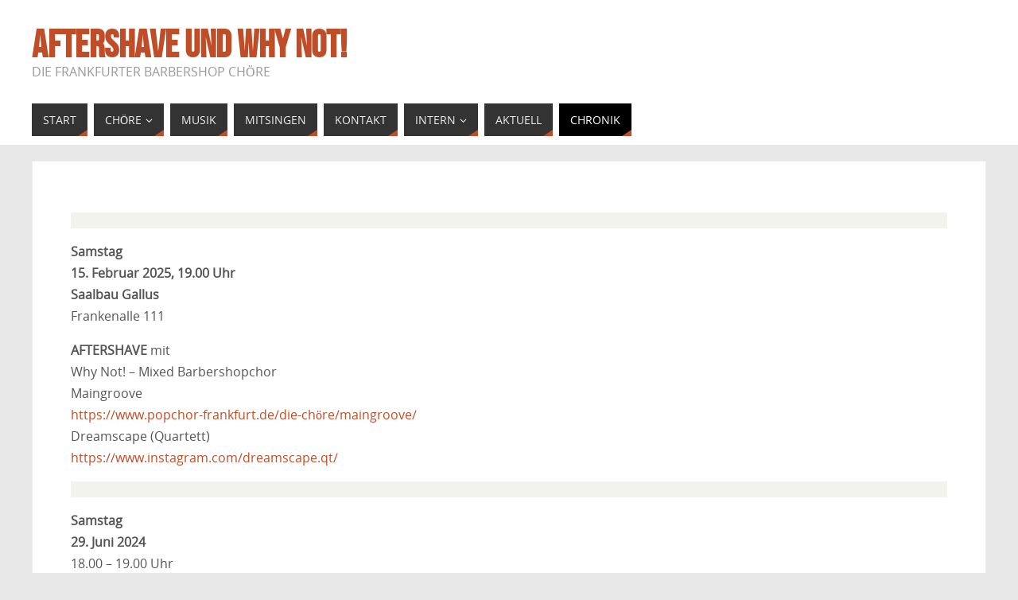

--- FILE ---
content_type: text/html; charset=UTF-8
request_url: http://www.frankfurt-barbershop-project.de/?page_id=1245
body_size: 14136
content:
<!DOCTYPE html>
<html lang="de">
<head>
<meta name="viewport" content="width=device-width, user-scalable=no, initial-scale=1.0, minimum-scale=1.0, maximum-scale=1.0">
<meta http-equiv="Content-Type" content="text/html; charset=UTF-8" />
<link rel="profile" href="http://gmpg.org/xfn/11" />
<link rel="pingback" href="http://www.frankfurt-barbershop-project.de/xmlrpc.php" />
<title>Chronik &#8211; AFTERSHAVE und Why Not!</title>
<meta name='robots' content='max-image-preview:large' />
<link rel="alternate" type="application/rss+xml" title="AFTERSHAVE und Why Not! &raquo; Feed" href="http://www.frankfurt-barbershop-project.de/?feed=rss2" />
<link rel="alternate" type="application/rss+xml" title="AFTERSHAVE und Why Not! &raquo; Kommentar-Feed" href="http://www.frankfurt-barbershop-project.de/?feed=comments-rss2" />
<link rel="alternate" title="oEmbed (JSON)" type="application/json+oembed" href="http://www.frankfurt-barbershop-project.de/index.php?rest_route=%2Foembed%2F1.0%2Fembed&#038;url=http%3A%2F%2Fwww.frankfurt-barbershop-project.de%2F%3Fpage_id%3D1245" />
<link rel="alternate" title="oEmbed (XML)" type="text/xml+oembed" href="http://www.frankfurt-barbershop-project.de/index.php?rest_route=%2Foembed%2F1.0%2Fembed&#038;url=http%3A%2F%2Fwww.frankfurt-barbershop-project.de%2F%3Fpage_id%3D1245&#038;format=xml" />
<style id='wp-img-auto-sizes-contain-inline-css' type='text/css'>
img:is([sizes=auto i],[sizes^="auto," i]){contain-intrinsic-size:3000px 1500px}
/*# sourceURL=wp-img-auto-sizes-contain-inline-css */
</style>
<style id='wp-emoji-styles-inline-css' type='text/css'>

	img.wp-smiley, img.emoji {
		display: inline !important;
		border: none !important;
		box-shadow: none !important;
		height: 1em !important;
		width: 1em !important;
		margin: 0 0.07em !important;
		vertical-align: -0.1em !important;
		background: none !important;
		padding: 0 !important;
	}
/*# sourceURL=wp-emoji-styles-inline-css */
</style>
<style id='wp-block-library-inline-css' type='text/css'>
:root{--wp-block-synced-color:#7a00df;--wp-block-synced-color--rgb:122,0,223;--wp-bound-block-color:var(--wp-block-synced-color);--wp-editor-canvas-background:#ddd;--wp-admin-theme-color:#007cba;--wp-admin-theme-color--rgb:0,124,186;--wp-admin-theme-color-darker-10:#006ba1;--wp-admin-theme-color-darker-10--rgb:0,107,160.5;--wp-admin-theme-color-darker-20:#005a87;--wp-admin-theme-color-darker-20--rgb:0,90,135;--wp-admin-border-width-focus:2px}@media (min-resolution:192dpi){:root{--wp-admin-border-width-focus:1.5px}}.wp-element-button{cursor:pointer}:root .has-very-light-gray-background-color{background-color:#eee}:root .has-very-dark-gray-background-color{background-color:#313131}:root .has-very-light-gray-color{color:#eee}:root .has-very-dark-gray-color{color:#313131}:root .has-vivid-green-cyan-to-vivid-cyan-blue-gradient-background{background:linear-gradient(135deg,#00d084,#0693e3)}:root .has-purple-crush-gradient-background{background:linear-gradient(135deg,#34e2e4,#4721fb 50%,#ab1dfe)}:root .has-hazy-dawn-gradient-background{background:linear-gradient(135deg,#faaca8,#dad0ec)}:root .has-subdued-olive-gradient-background{background:linear-gradient(135deg,#fafae1,#67a671)}:root .has-atomic-cream-gradient-background{background:linear-gradient(135deg,#fdd79a,#004a59)}:root .has-nightshade-gradient-background{background:linear-gradient(135deg,#330968,#31cdcf)}:root .has-midnight-gradient-background{background:linear-gradient(135deg,#020381,#2874fc)}:root{--wp--preset--font-size--normal:16px;--wp--preset--font-size--huge:42px}.has-regular-font-size{font-size:1em}.has-larger-font-size{font-size:2.625em}.has-normal-font-size{font-size:var(--wp--preset--font-size--normal)}.has-huge-font-size{font-size:var(--wp--preset--font-size--huge)}.has-text-align-center{text-align:center}.has-text-align-left{text-align:left}.has-text-align-right{text-align:right}.has-fit-text{white-space:nowrap!important}#end-resizable-editor-section{display:none}.aligncenter{clear:both}.items-justified-left{justify-content:flex-start}.items-justified-center{justify-content:center}.items-justified-right{justify-content:flex-end}.items-justified-space-between{justify-content:space-between}.screen-reader-text{border:0;clip-path:inset(50%);height:1px;margin:-1px;overflow:hidden;padding:0;position:absolute;width:1px;word-wrap:normal!important}.screen-reader-text:focus{background-color:#ddd;clip-path:none;color:#444;display:block;font-size:1em;height:auto;left:5px;line-height:normal;padding:15px 23px 14px;text-decoration:none;top:5px;width:auto;z-index:100000}html :where(.has-border-color){border-style:solid}html :where([style*=border-top-color]){border-top-style:solid}html :where([style*=border-right-color]){border-right-style:solid}html :where([style*=border-bottom-color]){border-bottom-style:solid}html :where([style*=border-left-color]){border-left-style:solid}html :where([style*=border-width]){border-style:solid}html :where([style*=border-top-width]){border-top-style:solid}html :where([style*=border-right-width]){border-right-style:solid}html :where([style*=border-bottom-width]){border-bottom-style:solid}html :where([style*=border-left-width]){border-left-style:solid}html :where(img[class*=wp-image-]){height:auto;max-width:100%}:where(figure){margin:0 0 1em}html :where(.is-position-sticky){--wp-admin--admin-bar--position-offset:var(--wp-admin--admin-bar--height,0px)}@media screen and (max-width:600px){html :where(.is-position-sticky){--wp-admin--admin-bar--position-offset:0px}}

/*# sourceURL=wp-block-library-inline-css */
</style><style id='global-styles-inline-css' type='text/css'>
:root{--wp--preset--aspect-ratio--square: 1;--wp--preset--aspect-ratio--4-3: 4/3;--wp--preset--aspect-ratio--3-4: 3/4;--wp--preset--aspect-ratio--3-2: 3/2;--wp--preset--aspect-ratio--2-3: 2/3;--wp--preset--aspect-ratio--16-9: 16/9;--wp--preset--aspect-ratio--9-16: 9/16;--wp--preset--color--black: #000000;--wp--preset--color--cyan-bluish-gray: #abb8c3;--wp--preset--color--white: #ffffff;--wp--preset--color--pale-pink: #f78da7;--wp--preset--color--vivid-red: #cf2e2e;--wp--preset--color--luminous-vivid-orange: #ff6900;--wp--preset--color--luminous-vivid-amber: #fcb900;--wp--preset--color--light-green-cyan: #7bdcb5;--wp--preset--color--vivid-green-cyan: #00d084;--wp--preset--color--pale-cyan-blue: #8ed1fc;--wp--preset--color--vivid-cyan-blue: #0693e3;--wp--preset--color--vivid-purple: #9b51e0;--wp--preset--gradient--vivid-cyan-blue-to-vivid-purple: linear-gradient(135deg,rgb(6,147,227) 0%,rgb(155,81,224) 100%);--wp--preset--gradient--light-green-cyan-to-vivid-green-cyan: linear-gradient(135deg,rgb(122,220,180) 0%,rgb(0,208,130) 100%);--wp--preset--gradient--luminous-vivid-amber-to-luminous-vivid-orange: linear-gradient(135deg,rgb(252,185,0) 0%,rgb(255,105,0) 100%);--wp--preset--gradient--luminous-vivid-orange-to-vivid-red: linear-gradient(135deg,rgb(255,105,0) 0%,rgb(207,46,46) 100%);--wp--preset--gradient--very-light-gray-to-cyan-bluish-gray: linear-gradient(135deg,rgb(238,238,238) 0%,rgb(169,184,195) 100%);--wp--preset--gradient--cool-to-warm-spectrum: linear-gradient(135deg,rgb(74,234,220) 0%,rgb(151,120,209) 20%,rgb(207,42,186) 40%,rgb(238,44,130) 60%,rgb(251,105,98) 80%,rgb(254,248,76) 100%);--wp--preset--gradient--blush-light-purple: linear-gradient(135deg,rgb(255,206,236) 0%,rgb(152,150,240) 100%);--wp--preset--gradient--blush-bordeaux: linear-gradient(135deg,rgb(254,205,165) 0%,rgb(254,45,45) 50%,rgb(107,0,62) 100%);--wp--preset--gradient--luminous-dusk: linear-gradient(135deg,rgb(255,203,112) 0%,rgb(199,81,192) 50%,rgb(65,88,208) 100%);--wp--preset--gradient--pale-ocean: linear-gradient(135deg,rgb(255,245,203) 0%,rgb(182,227,212) 50%,rgb(51,167,181) 100%);--wp--preset--gradient--electric-grass: linear-gradient(135deg,rgb(202,248,128) 0%,rgb(113,206,126) 100%);--wp--preset--gradient--midnight: linear-gradient(135deg,rgb(2,3,129) 0%,rgb(40,116,252) 100%);--wp--preset--font-size--small: 13px;--wp--preset--font-size--medium: 20px;--wp--preset--font-size--large: 36px;--wp--preset--font-size--x-large: 42px;--wp--preset--spacing--20: 0.44rem;--wp--preset--spacing--30: 0.67rem;--wp--preset--spacing--40: 1rem;--wp--preset--spacing--50: 1.5rem;--wp--preset--spacing--60: 2.25rem;--wp--preset--spacing--70: 3.38rem;--wp--preset--spacing--80: 5.06rem;--wp--preset--shadow--natural: 6px 6px 9px rgba(0, 0, 0, 0.2);--wp--preset--shadow--deep: 12px 12px 50px rgba(0, 0, 0, 0.4);--wp--preset--shadow--sharp: 6px 6px 0px rgba(0, 0, 0, 0.2);--wp--preset--shadow--outlined: 6px 6px 0px -3px rgb(255, 255, 255), 6px 6px rgb(0, 0, 0);--wp--preset--shadow--crisp: 6px 6px 0px rgb(0, 0, 0);}:where(.is-layout-flex){gap: 0.5em;}:where(.is-layout-grid){gap: 0.5em;}body .is-layout-flex{display: flex;}.is-layout-flex{flex-wrap: wrap;align-items: center;}.is-layout-flex > :is(*, div){margin: 0;}body .is-layout-grid{display: grid;}.is-layout-grid > :is(*, div){margin: 0;}:where(.wp-block-columns.is-layout-flex){gap: 2em;}:where(.wp-block-columns.is-layout-grid){gap: 2em;}:where(.wp-block-post-template.is-layout-flex){gap: 1.25em;}:where(.wp-block-post-template.is-layout-grid){gap: 1.25em;}.has-black-color{color: var(--wp--preset--color--black) !important;}.has-cyan-bluish-gray-color{color: var(--wp--preset--color--cyan-bluish-gray) !important;}.has-white-color{color: var(--wp--preset--color--white) !important;}.has-pale-pink-color{color: var(--wp--preset--color--pale-pink) !important;}.has-vivid-red-color{color: var(--wp--preset--color--vivid-red) !important;}.has-luminous-vivid-orange-color{color: var(--wp--preset--color--luminous-vivid-orange) !important;}.has-luminous-vivid-amber-color{color: var(--wp--preset--color--luminous-vivid-amber) !important;}.has-light-green-cyan-color{color: var(--wp--preset--color--light-green-cyan) !important;}.has-vivid-green-cyan-color{color: var(--wp--preset--color--vivid-green-cyan) !important;}.has-pale-cyan-blue-color{color: var(--wp--preset--color--pale-cyan-blue) !important;}.has-vivid-cyan-blue-color{color: var(--wp--preset--color--vivid-cyan-blue) !important;}.has-vivid-purple-color{color: var(--wp--preset--color--vivid-purple) !important;}.has-black-background-color{background-color: var(--wp--preset--color--black) !important;}.has-cyan-bluish-gray-background-color{background-color: var(--wp--preset--color--cyan-bluish-gray) !important;}.has-white-background-color{background-color: var(--wp--preset--color--white) !important;}.has-pale-pink-background-color{background-color: var(--wp--preset--color--pale-pink) !important;}.has-vivid-red-background-color{background-color: var(--wp--preset--color--vivid-red) !important;}.has-luminous-vivid-orange-background-color{background-color: var(--wp--preset--color--luminous-vivid-orange) !important;}.has-luminous-vivid-amber-background-color{background-color: var(--wp--preset--color--luminous-vivid-amber) !important;}.has-light-green-cyan-background-color{background-color: var(--wp--preset--color--light-green-cyan) !important;}.has-vivid-green-cyan-background-color{background-color: var(--wp--preset--color--vivid-green-cyan) !important;}.has-pale-cyan-blue-background-color{background-color: var(--wp--preset--color--pale-cyan-blue) !important;}.has-vivid-cyan-blue-background-color{background-color: var(--wp--preset--color--vivid-cyan-blue) !important;}.has-vivid-purple-background-color{background-color: var(--wp--preset--color--vivid-purple) !important;}.has-black-border-color{border-color: var(--wp--preset--color--black) !important;}.has-cyan-bluish-gray-border-color{border-color: var(--wp--preset--color--cyan-bluish-gray) !important;}.has-white-border-color{border-color: var(--wp--preset--color--white) !important;}.has-pale-pink-border-color{border-color: var(--wp--preset--color--pale-pink) !important;}.has-vivid-red-border-color{border-color: var(--wp--preset--color--vivid-red) !important;}.has-luminous-vivid-orange-border-color{border-color: var(--wp--preset--color--luminous-vivid-orange) !important;}.has-luminous-vivid-amber-border-color{border-color: var(--wp--preset--color--luminous-vivid-amber) !important;}.has-light-green-cyan-border-color{border-color: var(--wp--preset--color--light-green-cyan) !important;}.has-vivid-green-cyan-border-color{border-color: var(--wp--preset--color--vivid-green-cyan) !important;}.has-pale-cyan-blue-border-color{border-color: var(--wp--preset--color--pale-cyan-blue) !important;}.has-vivid-cyan-blue-border-color{border-color: var(--wp--preset--color--vivid-cyan-blue) !important;}.has-vivid-purple-border-color{border-color: var(--wp--preset--color--vivid-purple) !important;}.has-vivid-cyan-blue-to-vivid-purple-gradient-background{background: var(--wp--preset--gradient--vivid-cyan-blue-to-vivid-purple) !important;}.has-light-green-cyan-to-vivid-green-cyan-gradient-background{background: var(--wp--preset--gradient--light-green-cyan-to-vivid-green-cyan) !important;}.has-luminous-vivid-amber-to-luminous-vivid-orange-gradient-background{background: var(--wp--preset--gradient--luminous-vivid-amber-to-luminous-vivid-orange) !important;}.has-luminous-vivid-orange-to-vivid-red-gradient-background{background: var(--wp--preset--gradient--luminous-vivid-orange-to-vivid-red) !important;}.has-very-light-gray-to-cyan-bluish-gray-gradient-background{background: var(--wp--preset--gradient--very-light-gray-to-cyan-bluish-gray) !important;}.has-cool-to-warm-spectrum-gradient-background{background: var(--wp--preset--gradient--cool-to-warm-spectrum) !important;}.has-blush-light-purple-gradient-background{background: var(--wp--preset--gradient--blush-light-purple) !important;}.has-blush-bordeaux-gradient-background{background: var(--wp--preset--gradient--blush-bordeaux) !important;}.has-luminous-dusk-gradient-background{background: var(--wp--preset--gradient--luminous-dusk) !important;}.has-pale-ocean-gradient-background{background: var(--wp--preset--gradient--pale-ocean) !important;}.has-electric-grass-gradient-background{background: var(--wp--preset--gradient--electric-grass) !important;}.has-midnight-gradient-background{background: var(--wp--preset--gradient--midnight) !important;}.has-small-font-size{font-size: var(--wp--preset--font-size--small) !important;}.has-medium-font-size{font-size: var(--wp--preset--font-size--medium) !important;}.has-large-font-size{font-size: var(--wp--preset--font-size--large) !important;}.has-x-large-font-size{font-size: var(--wp--preset--font-size--x-large) !important;}
/*# sourceURL=global-styles-inline-css */
</style>

<style id='classic-theme-styles-inline-css' type='text/css'>
/*! This file is auto-generated */
.wp-block-button__link{color:#fff;background-color:#32373c;border-radius:9999px;box-shadow:none;text-decoration:none;padding:calc(.667em + 2px) calc(1.333em + 2px);font-size:1.125em}.wp-block-file__button{background:#32373c;color:#fff;text-decoration:none}
/*# sourceURL=/wp-includes/css/classic-themes.min.css */
</style>
<link rel='stylesheet' id='cptch_stylesheet-css' href='http://www.frankfurt-barbershop-project.de/wp-content/plugins/captcha/css/front_end_style.css?ver=4.4.5' type='text/css' media='all' />
<link rel='stylesheet' id='dashicons-css' href='http://www.frankfurt-barbershop-project.de/wp-includes/css/dashicons.min.css?ver=6.9' type='text/css' media='all' />
<link rel='stylesheet' id='cptch_desktop_style-css' href='http://www.frankfurt-barbershop-project.de/wp-content/plugins/captcha/css/desktop_style.css?ver=4.4.5' type='text/css' media='all' />
<link rel='stylesheet' id='parabola-fonts-css' href='http://www.frankfurt-barbershop-project.de/wp-content/themes/parabola/fonts/fontfaces.css?ver=2.4.2' type='text/css' media='all' />
<link rel='stylesheet' id='parabola-style-css' href='http://www.frankfurt-barbershop-project.de/wp-content/themes/parabola/style.css?ver=2.4.2' type='text/css' media='all' />
<style id='parabola-style-inline-css' type='text/css'>
#header, #main, .topmenu, #colophon, #footer2-inner { max-width: 1200px; } #container.one-column { } #container.two-columns-right #secondary { width:280px; float:right; } #container.two-columns-right #content { width:900px; float:left; } /*fallback*/ #container.two-columns-right #content { width:calc(100% - 300px); float:left; } #container.two-columns-left #primary { width:280px; float:left; } #container.two-columns-left #content { width:900px; float:right; } /*fallback*/ #container.two-columns-left #content { width:-moz-calc(100% - 300px); float:right; width:-webkit-calc(100% - 300px); width:calc(100% - 300px); } #container.three-columns-right .sidey { width:140px; float:left; } #container.three-columns-right #primary { margin-left:20px; margin-right:20px; } #container.three-columns-right #content { width:880px; float:left; } /*fallback*/ #container.three-columns-right #content { width:-moz-calc(100% - 320px); float:left; width:-webkit-calc(100% - 320px); width:calc(100% - 320px);} #container.three-columns-left .sidey { width:140px; float:left; } #container.three-columns-left #secondary {margin-left:20px; margin-right:20px; } #container.three-columns-left #content { width:880px; float:right;} /*fallback*/ #container.three-columns-left #content { width:-moz-calc(100% - 320px); float:right; width:-webkit-calc(100% - 320px); width:calc(100% - 320px); } #container.three-columns-sided .sidey { width:140px; float:left; } #container.three-columns-sided #secondary { float:right; } #container.three-columns-sided #content { width:880px; float:right; /*fallback*/ width:-moz-calc(100% - 320px); float:right; width:-webkit-calc(100% - 320px); float:right; width:calc(100% - 320px); float:right; margin: 0 160px 0 -1200px; } body { font-family: "Open Sans"; } #content h1.entry-title a, #content h2.entry-title a, #content h1.entry-title , #content h2.entry-title, #frontpage .nivo-caption h3, .column-header-image, .column-header-noimage, .columnmore { font-family: "Bebas Neue"; } .widget-title, .widget-title a { line-height: normal; font-family: "Bebas Neue"; } .entry-content h1, .entry-content h2, .entry-content h3, .entry-content h4, .entry-content h5, .entry-content h6, h3#comments-title, #comments #reply-title { font-family: "Yanone Kaffeesatz Regular"; } #site-title span a { font-family: "Bebas Neue"; } #access ul li a, #access ul li a span { font-family: "Open Sans"; } body { color: #555555; background-color: #e8e8e8 } a { color: #BF4D28; } a:hover { color: #E6AC27; } #header-full { background-color: #FFFFFF; } #site-title span a { color:#BF4D28; } #site-description { color:#999999; } .socials a { background-color: #BF4D28; } .socials .socials-hover { background-color: #333333; } .breadcrumbs:before { border-color: transparent transparent transparent #555555; } #access a, #nav-toggle span { color: #EEEEEE; background-color: #333333; } @media (max-width: 650px) { #access, #nav-toggle { background-color: #333333; } } #access a:hover { color: #E6AC27; background-color: #444444; } #access > .menu > ul > li > a:after, #access > .menu > ul ul:after { border-color: transparent transparent #BF4D28 transparent; } #access ul li:hover a:after { border-bottom-color:#E6AC27;} #access ul li.current_page_item > a, #access ul li.current-menu-item > a, /*#access ul li.current_page_parent > a, #access ul li.current-menu-parent > a,*/ #access ul li.current_page_ancestor > a, #access ul li.current-menu-ancestor > a { color: #FFFFFF; background-color: #000000; } #access ul li.current_page_item > a:hover, #access ul li.current-menu-item > a:hover, /*#access ul li.current_page_parent > a:hover, #access ul li.current-menu-parent > a:hover,*/ #access ul li.current_page_ancestor > a:hover, #access ul li.current-menu-ancestor > a:hover { color: #E6AC27; } #access ul ul { box-shadow: 3px 3px 0 rgba(102,102,102,0.3); } .topmenu ul li a { color: ; } .topmenu ul li a:after { border-color: #BF4D28 transparent transparent transparent; } .topmenu ul li a:hover:after {border-top-color:#E6AC27} .topmenu ul li a:hover { color: #BF4D28; background-color: ; } div.post, div.page, div.hentry, div.product, div[class^='post-'], #comments, .comments, .column-text, .column-image, #srights, #slefts, #front-text3, #front-text4, .page-title, .page-header, article.post, article.page, article.hentry, .contentsearch, #author-info, #nav-below, .yoyo > li, .woocommerce #mainwoo { background-color: #FFFFFF; } div.post, div.page, div.hentry, .sidey .widget-container, #comments, .commentlist .comment-body, article.post, article.page, article.hentry, #nav-below, .page-header, .yoyo > li, #front-text3, #front-text4 { border-color: #EEEEEE; } #author-info, #entry-author-info { border-color: #F7F7F7; } #entry-author-info #author-avatar, #author-info #author-avatar { border-color: #EEEEEE; } article.sticky:hover { border-color: rgba(230,172,39,.6); } .sidey .widget-container { color: #333333; background-color: #FFFFFF; } .sidey .widget-title { color: #FFFFFF; background-color: #444444; } .sidey .widget-title:after { border-color: transparent transparent #BF4D28; } .sidey .widget-container a { color: #BF4D28; } .sidey .widget-container a:hover { color: #E6AC27; } .entry-content h1, .entry-content h2, .entry-content h3, .entry-content h4, .entry-content h5, .entry-content h6 { color: #444444; } .entry-title, .entry-title a, .page-title { color: #444444; } .entry-title a:hover { color: #000000; } #content h3.entry-format { color: #EEEEEE; background-color: #333333; border-color: #333333; } #content h3.entry-format { color: #EEEEEE; background-color: #333333; border-color: #333333; } .comments-link { background-color: #F7F7F7; } .comments-link:before { border-color: #F7F7F7 transparent transparent; } #footer { color: #AAAAAA; background-color: #1A1917; } #footer2 { color: #AAAAAA; background-color: #131211; border-color:rgba(255,255,255,.1); } #footer a { color: #BF4D28; } #footer a:hover { color: #E6AC27; } #footer2 a { color: #BF4D28; } #footer2 a:hover { color: #E6AC27; } #footer .widget-container { color: #333333; background-color: #FFFFFF; } #footer .widget-title { color: #FFFFFF; background-color: #444444; } #footer .widget-title:after { border-color: transparent transparent #BF4D28; } .footermenu ul li a:after { border-color: transparent transparent #BF4D28 transparent; } a.continue-reading-link { color:#EEEEEE !important; background:#333333; border-color:#EEEEEE; } a.continue-reading-link:hover { background-color:#BF4D28; } .button, #respond .form-submit input#submit { background-color: #F7F7F7; border-color: #EEEEEE; } .button:hover, #respond .form-submit input#submit:hover { border-color: #CCCCCC; } .entry-content tr th, .entry-content thead th { color: #FFFFFF; background-color: #444444; } .entry-content fieldset, .entry-content tr td { border-color: #CCCCCC; } hr { background-color: #CCCCCC; } input[type="text"], input[type="password"], input[type="email"], textarea, select, input[type="color"],input[type="date"],input[type="datetime"],input[type="datetime-local"],input[type="month"],input[type="number"],input[type="range"], input[type="search"],input[type="tel"],input[type="time"],input[type="url"],input[type="week"] { background-color: #F7F7F7; border-color: #CCCCCC #EEEEEE #EEEEEE #CCCCCC; color: #555555; } input[type="submit"], input[type="reset"] { color: #555555; background-color: #F7F7F7; border-color: #EEEEEE;} input[type="text"]:hover, input[type="password"]:hover, input[type="email"]:hover, textarea:hover, input[type="color"]:hover, input[type="date"]:hover, input[type="datetime"]:hover, input[type="datetime-local"]:hover, input[type="month"]:hover, input[type="number"]:hover, input[type="range"]:hover, input[type="search"]:hover, input[type="tel"]:hover, input[type="time"]:hover, input[type="url"]:hover, input[type="week"]:hover { background-color: rgb(247,247,247); background-color: rgba(247,247,247,0.4); } .entry-content code { border-color: #CCCCCC; background-color: #F7F7F7; } .entry-content pre { background-color: #F7F7F7; } .entry-content blockquote { border-color: #BF4D28; background-color: #F7F7F7; } abbr, acronym { border-color: #555555; } span.edit-link { color: #555555; background-color: #EEEEEE; border-color: #F7F7F7; } .meta-border .entry-meta span, .meta-border .entry-utility span.bl_posted { border-color: #F7F7F7; } .meta-accented .entry-meta span, .meta-accented .entry-utility span.bl_posted { background-color: #EEEEEE; border-color: #F7F7F7; } .comment-meta a { color: #999999; } .comment-author { background-color: #F7F7F7; } .comment-details:after { border-color: transparent transparent transparent #F7F7F7; } .comment:hover > div > .comment-author { background-color: #EEEEEE; } .comment:hover > div > .comment-author .comment-details:after { border-color: transparent transparent transparent #EEEEEE; } #respond .form-allowed-tags { color: #999999; } .comment .reply a { border-color: #EEEEEE; color: #555555;} .comment .reply a:hover { background-color: #EEEEEE } .nav-next a:hover, .nav-previous a:hover {background: #F7F7F7} .pagination .current { font-weight: bold; } .pagination span, .pagination a { background-color: #FFFFFF; } .pagination a:hover { background-color: #333333;color:#BF4D28} .page-link em {background-color: #333333; color:#BF4D28;} .page-link a em {color:#E6AC27;} .page-link a:hover em {background-color:#444444;} #searchform input[type="text"] {color:#999999;} #toTop {border-color:transparent transparent #131211;} #toTop:after {border-color:transparent transparent #FFFFFF;} #toTop:hover:after {border-bottom-color:#BF4D28;} .caption-accented .wp-caption { background-color:rgb(191,77,40); background-color:rgba(191,77,40,0.8); color:#FFFFFF} .meta-themed .entry-meta span { color: #999999; background-color: #F7F7F7; border-color: #EEEEEE; } .meta-themed .entry-meta span:hover { background-color: #EEEEEE; } .meta-themed .entry-meta span a:hover { color: #555555; } .entry-content, .entry-summary, #front-text3, #front-text4 { text-align:Default ; } html { font-size:16px; line-height:1.7em; } #content h1.entry-title, #content h2.entry-title { font-size:36px ;} .widget-title, .widget-title a { font-size:18px ;} .entry-content h1 { font-size: 2.676em; } #frontpage h1 { font-size: 2.076em; } .entry-content h2 { font-size: 2.352em; } #frontpage h2 { font-size: 1.752em; } .entry-content h3 { font-size: 2.028em; } #frontpage h3 { font-size: 1.428em; } .entry-content h4 { font-size: 1.704em; } #frontpage h4 { font-size: 1.104em; } .entry-content h5 { font-size: 1.38em; } #frontpage h5 { font-size: 0.78em; } .entry-content h6 { font-size: 1.056em; } #frontpage h6 { font-size: 0.456em; } #site-title span a { font-size:48px ;} #access ul li a { font-size:14px ;} #access ul ul ul a {font-size:12px;} .nocomments, .nocomments2 {display:none;} #header-container > div:first-child { margin:40px 0 0 0px;} .page h1.entry-title, .home .page h2.entry-title { display:none; } .entry-content p, .entry-content ul, .entry-content ol, .entry-content dd, .entry-content pre, .entry-content hr, .commentlist p { margin-bottom: 1.0em; } #header-widget-area { width: 33%; } #branding { height:120px; } @media (max-width: 800px) { #content h1.entry-title, #content h2.entry-title { font-size:34.2px ; } #site-title span a { font-size:43.2px;} } @media (max-width: 650px) { #content h1.entry-title, #content h2.entry-title {font-size:32.4px ;} #site-title span a { font-size:38.4px;} } @media (max-width: 480px) { #site-title span a { font-size:28.8px;} } 
/* Parabola Custom CSS */
/*# sourceURL=parabola-style-inline-css */
</style>
<link rel='stylesheet' id='parabola-mobile-css' href='http://www.frankfurt-barbershop-project.de/wp-content/themes/parabola/styles/style-mobile.css?ver=2.4.2' type='text/css' media='all' />
<link rel='stylesheet' id='tablepress-default-css' href='http://www.frankfurt-barbershop-project.de/wp-content/plugins/tablepress/css/build/default.css?ver=3.2.3' type='text/css' media='all' />
<script type="text/javascript" src="http://www.frankfurt-barbershop-project.de/wp-includes/js/jquery/jquery.min.js?ver=3.7.1" id="jquery-core-js"></script>
<script type="text/javascript" src="http://www.frankfurt-barbershop-project.de/wp-includes/js/jquery/jquery-migrate.min.js?ver=3.4.1" id="jquery-migrate-js"></script>
<script type="text/javascript" id="parabola-frontend-js-extra">
/* <![CDATA[ */
var parabola_settings = {"masonry":"0","magazine":"0","mobile":"1","fitvids":"1"};
//# sourceURL=parabola-frontend-js-extra
/* ]]> */
</script>
<script type="text/javascript" src="http://www.frankfurt-barbershop-project.de/wp-content/themes/parabola/js/frontend.js?ver=2.4.2" id="parabola-frontend-js"></script>
<link rel="https://api.w.org/" href="http://www.frankfurt-barbershop-project.de/index.php?rest_route=/" /><link rel="alternate" title="JSON" type="application/json" href="http://www.frankfurt-barbershop-project.de/index.php?rest_route=/wp/v2/pages/1245" /><link rel="EditURI" type="application/rsd+xml" title="RSD" href="http://www.frankfurt-barbershop-project.de/xmlrpc.php?rsd" />
<meta name="generator" content="WordPress 6.9" />
<link rel="canonical" href="http://www.frankfurt-barbershop-project.de/?page_id=1245" />
<link rel='shortlink' href='http://www.frankfurt-barbershop-project.de/?p=1245' />
<link rel="icon" href="http://www.frankfurt-barbershop-project.de/wp-content/uploads/2024/12/cropped-Website-Icon-32x32.jpg" sizes="32x32" />
<link rel="icon" href="http://www.frankfurt-barbershop-project.de/wp-content/uploads/2024/12/cropped-Website-Icon-192x192.jpg" sizes="192x192" />
<link rel="apple-touch-icon" href="http://www.frankfurt-barbershop-project.de/wp-content/uploads/2024/12/cropped-Website-Icon-180x180.jpg" />
<meta name="msapplication-TileImage" content="http://www.frankfurt-barbershop-project.de/wp-content/uploads/2024/12/cropped-Website-Icon-270x270.jpg" />
<!--[if lt IE 9]>
<script>
document.createElement('header');
document.createElement('nav');
document.createElement('section');
document.createElement('article');
document.createElement('aside');
document.createElement('footer');
</script>
<![endif]-->
		<style type="text/css" id="wp-custom-css">
			.entry-title { display:none; }		</style>
		</head>
<body class="wp-singular page-template-default page page-id-1245 page-child parent-pageid-1026 wp-theme-parabola parabola-image-none caption-light meta-light parabola_triagles parabola-menu-left">

<div id="toTop"> </div>
<div id="wrapper" class="hfeed">


<div id="header-full">

<header id="header">


		<div id="masthead">

			<div id="branding" role="banner" >

				<div id="header-container">
<div><div id="site-title"><span> <a href="http://www.frankfurt-barbershop-project.de/" title="AFTERSHAVE und Why Not!" rel="home">AFTERSHAVE und Why Not!</a> </span></div><div id="site-description" >Die Frankfurter Barbershop Chöre</div></div></div>								<div style="clear:both;"></div>

			</div><!-- #branding -->
			<a id="nav-toggle"><span>&nbsp;</span></a>
			
			<nav id="access" class="jssafe" role="navigation">

					<div class="skip-link screen-reader-text"><a href="#content" title="Zum Inhalt springen">Zum Inhalt springen</a></div>
	<div id="prime_nav" class="menu"><ul>
<li ><a href="http://www.frankfurt-barbershop-project.de/"><span>Start</span></a></li><li class="page_item page-item-1134 page_item_has_children"><a href="http://www.frankfurt-barbershop-project.de/?page_id=1134"><span>Chöre</span></a>
<ul class='children'>
	<li class="page_item page-item-1109"><a href="http://www.frankfurt-barbershop-project.de/?page_id=1109"><span>AFTERSHAVE</span></a></li>
	<li class="page_item page-item-1114"><a href="http://www.frankfurt-barbershop-project.de/?page_id=1114"><span>Why Not!</span></a></li>
</ul>
</li>
<li class="page_item page-item-2"><a href="http://www.frankfurt-barbershop-project.de/?page_id=2"><span>Musik</span></a></li>
<li class="page_item page-item-96"><a href="http://www.frankfurt-barbershop-project.de/?page_id=96"><span>Mitsingen</span></a></li>
<li class="page_item page-item-225"><a href="http://www.frankfurt-barbershop-project.de/?page_id=225"><span>Kontakt</span></a></li>
<li class="page_item page-item-1101 page_item_has_children"><a href="http://www.frankfurt-barbershop-project.de/?page_id=1101"><span>Intern</span></a>
<ul class='children'>
	<li class="page_item page-item-6"><a href="http://www.frankfurt-barbershop-project.de/?page_id=6"><span>AFTERSHAVE &#8211; Intern</span></a></li>
	<li class="page_item page-item-560"><a href="http://www.frankfurt-barbershop-project.de/?page_id=560"><span>Why Not! &#8211; Intern</span></a></li>
</ul>
</li>
<li class="page_item page-item-1242"><a href="http://www.frankfurt-barbershop-project.de/?page_id=1242"><span>Aktuell</span></a></li>
<li class="page_item page-item-1245 current_page_item"><a href="http://www.frankfurt-barbershop-project.de/?page_id=1245" aria-current="page"><span>Chronik</span></a></li>
</ul></div>

			</nav><!-- #access -->

		</div><!-- #masthead -->

	<div style="clear:both;height:1px;width:1px;"> </div>

</header><!-- #header -->
</div><!-- #header-full -->
<div id="main">
	<div  id="forbottom" >
		
		<div style="clear:both;"> </div>

				<section id="container" class="one-column">

			<div id="content" role="main">
			
				
				<div id="post-1245" class="post-1245 page type-page status-publish hentry">
											<h1 class="entry-title">Chronik</h1>
					
					<div class="entry-content">
						<hr style="border: solid #F3F3EE 10px;" />
<p><strong>Samstag<br />
15. Februar 2025, 19.00 Uhr<br />
Saalbau Gallus</strong><br />
Frankenalle 111</p>
<p><strong>AFTERSHAVE</strong> mit<br />
Why Not! &#8211; Mixed Barbershopchor<br />
Maingroove<br />
<a href="https://www.popchor-frankfurt.de/die-chöre/maingroove/">https://www.popchor-frankfurt.de/die-chöre/maingroove/</a><br />
Dreamscape (Quartett)<br />
<a href="https://www.instagram.com/dreamscape.qt/">https://www.instagram.com/dreamscape.qt/</a></p>
<hr style="border: solid #F3F3EE 10px;" />
<p><strong>Samstag<br data-rich-text-line-break="true" />29. Juni 2024<br data-rich-text-line-break="true" /></strong>18.00 &#8211; 19.00 Uhr<br />
Heddernheimer Thomasgemeinde</p>
<p><strong>Aftershave</strong><br />
Auftritt beim Sommerfest der Thomasgemeinde</p>
<hr style="border: solid #F3F3EE 10px;" />
<p><strong>Samstag<br data-rich-text-line-break="true" />25. Mai 2024<br data-rich-text-line-break="true" /></strong>16.00 &#8211; 17.00 Uhr</p>
<p><strong>Musik am Fluß &#8211; in Rödelheim</strong><br data-rich-text-line-break="true" /><br data-rich-text-line-break="true" /><strong>Aftershave</strong> <strong>und Why Not!</strong><br data-rich-text-line-break="true" />im <strong>Vereinsringhaus</strong><br data-rich-text-line-break="true" />Friedel-Schomann-Weg 7<br data-rich-text-line-break="true" /><a href="http://roedelheimer-musiknacht.de">www.roedelheimer-vereinsring.de</a></p>
<hr style="border: solid #F3F3EE 10px;" />
<p><strong>Sonntag<br data-rich-text-line-break="true" />05. Mai 2024<br data-rich-text-line-break="true" /></strong>17.00 Uhr<br data-rich-text-line-break="true" /><br />
<strong>Why Not! </strong><br data-rich-text-line-break="true" />im Konzert des Frankfurter Sängerkreises<br data-rich-text-line-break="true" /><strong>Sing &amp; Move 2024</strong><br data-rich-text-line-break="true" />10 Chöre im<br data-rich-text-line-break="true" />Titusforum / Nordweststadt</p>
<hr style="border: solid #F3F3EE 10px;" />
<p><strong>Sonntag<br data-rich-text-line-break="true" />17. März 2024 <br data-rich-text-line-break="true" /></strong>13.00 Uhr<br data-rich-text-line-break="true" />Jahreshauptversammlung <br data-rich-text-line-break="true" />Frankfurter Sängerkreis</p>
<p><strong>Why Not!</strong> <br data-rich-text-line-break="true" />Auftritt bei der Jahreshauptversammlung<br data-rich-text-line-break="true" />des Frankfurter Sängerkreises</p>
<hr style="border: solid #F3F3EE 10px;" />
<p><strong>Samstag,<br />
25. November 2023<br />
</strong>19.00 Uhr<br />
Bürgerzentrum in Elsenfeld<br />
Mühlweg 9<strong><br />
</strong></p>
<p><strong>Aftershave</strong> als Gastchor bei<br />
<strong>Main-Stream-Magic</strong><br />
(Barbershop-Frauenchor aus Erlenbach am Main)<br />
(15 Jahre Barbershop in Erlenbach)<br />
<a href="http://www.main-stream-magic.de">www.main-stream-magic.de</a></p>
<hr style="border: solid #F3F3EE 10px;" />
<p><strong>Samstag<br />
11. November 2023<br />
19.00 Uhr<br />
</strong>Gallustheater<br />
Kleyerstr. 15, 60326 Frankfurt am Main</p>
<p><strong>AFTERSHAVE</strong><br />
(feiert sein 10 jähriges Bestehen)<br />
mit Gastchören<br />
<strong>Why Not!</strong><br />
(Mixed Barbershopchor aus Frankfurt)<br />
<strong>Barberkadabra</strong><br />
(Barbershop-Frauenchor aus Mainz)</p>
<hr style="border: solid #F3F3EE 10px;" />
<p><strong>Sonntag,<br />
18. Juni 2023<br />
18.30 Uhr<br />
</strong>Lichtspielhaus Ginsheim<br />
Frankfurter Straße 7, 65462 Ginsheim</p>
<p><strong>Aftershave</strong> als Gastchor bei<br />
<strong>Barberkadabra </strong><br />
(Barbershop-Frauenchor aus Mainz)<br />
mit dabei<br />
<strong>Afterglow</strong> Mixed-Quartett<br />
<a href="https://www.barberkadabra.de">https://www.barberkadabra.de</a></p>
<hr style="border: solid #F3F3EE 10px;" />
<p><strong>Samstag,<br />
13. Mai 2023<br />
16.00-17.00 Uhr</strong></p>
<p><strong>Musik am Fluß &#8211; Rödelheimer Musiknacht</strong></p>
<p><strong>Aftershave</strong> im <strong>Vereinsringhaus</strong><br />
Friedel-Schomann-Weg 7<br />
<a href="http://roedelheimer-musiknacht.de">www.roedelheimer-vereinsring.de</a></p>
<hr style="border: solid #F3F3EE 10px;" />
<p><strong>Samstag,7<br />
29. Oktober 2022<br />
19.30 Uhr</strong></p>
<p><strong>Aftershave</strong> als Gastchor bei<br />
<strong><a href="https://www.acappella-company.de/">A Cappella Company Dachau</a></strong><br />
Ludwig-Thomahaus Dachau</p>
<hr style="border: solid #F3F3EE 10px;" />
<p><strong>Samstag,<br />
25. Juni 2022<br />
19.00 Uhr</strong></p>
<p><strong>Aftershave</strong> als Gastchor bei<br />
<strong>Männerchor Praunheim</strong><br />
Titusforum Nordwestzentrum Frankfurt<br />
<a href="http://www.sound-of-praunheim.de/">www.sound-of-praunheim.de</a></p>
<hr style="border: solid #F3F3EE 10px;" />
<p><strong>Sonntag,<br />
13. November 2021<br />
20.00 Uhr</strong></p>
<p><strong>Aftershave</strong>, Why Not!, BarberKadabra<br />
Barbershop Festival &#8211; a cappella Chormusik<br />
Gallustheater Frankfurt<br />
<a href="http://www.gallustheater.de/2021/11/barbers.php" data-type="URL" data-id="www.gallustheater.de/2021/11/barbers.php">www.gallustheater.de</a><br />
www.gallustheater.de/2021/11/barbers.php</p>
<hr style="border: solid #F3F3EE 10px;" />
<p><strong>Sonntag, 03. November 2019, 16.00 Uhr</strong></p>
<p><strong>Aftershave</strong><br />
Bürgerhaus Bornheim, Arnsburger Straße 24, 60385 Frankfurt<br />
Benefizkonzert des Sängerkreis Frankfurt:<br />
<strong>NurNaturPur</strong><br />
11 Frankfurter Chöre singen für Finanzierung zu Baumpflanzungen in Frankfurt</p>
<hr style="border: solid #F3F3EE 10px;" />
<p><strong>Sonntag<br />
10. November 2019<br />
17.00 Uhr</strong></p>
<p><strong>AFTERSHAVE / Why Not! / #Hashtag<br />
Barbershop-Festival &#8211; Chormusik a cappella </strong><br />
Saalbau Depot Oberrad<br />
Offenbacher Landstraße 357<br />
60599 Frankfurt am MainStraßenbahn Linie 15 und 16</p>
<hr style="border: solid #F3F3EE 10px;" />
<p><strong>Samstag<br />
16. November 2019<br />
17.00 Uhr</strong></p>
<p><strong>AFTERSHAVE</strong><br />
Konzert in der ev. Wicherngemeinde<br />
Pützerstrasse 96a<br />
60488 Frankfurt/Praunheim</p>
<hr style="border: solid #F3F3EE 10px;" />
<p><strong>Niederurseler Musiksommer 2019 &#8211; 20.00 Uhr</strong><br />
Cafe Mutz,<br />
Alt-Niederursel 27, 60439 Frankfurt am Main</p>
<hr style="border: solid #F3F3EE 10px;" />
<p><strong>Samstag, 25. Mai 2019  |  AFTERSHAVE<br />
Rödelheimer Musiknacht 2019 &#8211; 18.00 &#8211; 18.45 Uhr</strong><br />
Cyriakus Kirche,<br />
Frankfurt Rödelheim</p>
<hr style="border: solid #F3F3EE 10px;" />
<p><strong>Donnerstag, 28. April 2019 | Why Not! | 19.30 Uhr<br />
Auftritt bei der BernemerKleinKunstBühne<br />
</strong>Gemeindesaal der Evangelischen Kirchengemeinde Bornheim<br />
Groß Spillinggasse 24<strong><br />
</strong></p>
<hr style="border: solid #F3F3EE 10px;" />
<p><strong>Samstag, 06. April 2019 | AFTERSHAVE und Why Not!<br />
Auftritte in der Innenstadt anläßlich der Musikmesse 2019 &#8211; 10.00 Uhr </strong><br />
auf diversen Plätzen zwischen der<br />
Alten Oper und dem Paulsplatz</p>
<hr style="border: solid #F3F3EE 10px;" />
<p><strong>Donnerstag, 04. April 2019 |  AFTERSHAVE<br />
Chorkonzert anläßlich der Musikmesse 2019 (Chor.Bridge) &#8211; 19.00 Uhr </strong><br />
Saal Harmonie im Congress Center Messe Frankfurt<br />
Ludwig-Erhard-Anlage 1,<br />
60327 Frankfurt</p>
<hr style="border: solid #F3F3EE 10px;" />
<p><strong>23. November 2018<br />
Herbstkonzert &#8211; 20.00 Uhr (Einlass 19.00 Uhr)</strong><br />
Die Fabrik, Sachsenhausen<br />
Mittlerer Hasenpfad 1-5,<br />
Frankfurt am Main</p>
<hr style="border: solid #F3F3EE 10px;" />
<p><strong>03. November 2018<br />
habel.elf &#8211; 20.00 Uhr (Einlass 19.30 Uhr)</strong><br />
Habelstraße 11,<br />
60439 Frankfurt am Main</p>
<hr style="border: solid #F3F3EE 10px;" />
<p><strong>26. Mai 2018<br />
Rödelheimer Musiknacht &#8211; 19.00 Uhr</strong><br />
Saal der Cyriakusgemeinde,<br />
Alexanderstraße 37,<br />
60489 Frankfurt am Main</p>
<hr style="border: solid #F3F3EE 10px;" />
<p><strong>22. Mai 2018<br />
Auftritt im RUK22<br />
</strong>Offene Bühne, 20.00 Uhr<br />
Rumpenheimer Schloßgasse 20,<br />
63075 Offenbach am Main</p>
<p><a href="http://www.ruk-ev.de/">Webseite: RUK &#8211; Rumpenheim Kulturverein e.V.</a></p>
<hr style="border: solid #F3F3EE 10px;" />
<p><strong>10. März 2018 &#8211; 20.00 Uhr<br />
Nacht der Musik in Bad Homburg</strong><br />
Stadtbibliothek,<br />
Dorotheenstraße 24,<br />
61348 Bad Homburg vor der Höhe</p>
<hr style="border: solid #F3F3EE 10px;" />
<p><strong>24. Januar 2018 &#8211; 19.00 Uhr</strong></p>
<p><strong> Gastchor bei den Mainsirenen im Gallustheater</strong><br />
Nach dem Auftritt der Mainsirenen bei unserem Herbstkonzert im Oktober 2016, durften wir nun, vor ausverkauftem Haus, das Zusatzkonzert der Mainsirenen eröffnen. Wieder einmal war das Publikum begeistert, wie auch aus den Zuhörerstimmen in der Pause zu hören war.<br />
Nach der Pause drehten die Mainsirenen in gewohnter Weise auf und rissen das Publikum mit.</p>
<p>Wir danken Luzian Lange und seinen Männern für die Einladung zu diesem gelungenen Abend.</p>
<hr style="border: solid #F3F3EE 10px;" />
<p><strong>18. November 2017 &#8211; 18.00 Uhr</strong><br />
<strong> Rhein-Main Barbershop-Festival (AFTERSHAVE Herbstkonzert)</strong><br />
Gemeindesaal der Ev. Andreasgemeinde in Frankfurt Escherheim,<br />
Kirchhainer Straße 2, 60433 Frankfurt<br />
Unser Herbstkonzert, unter dem Titel &#8222;Barbershop-Festival&#8220;, zeigt die ganze Bandbreite an Barbershop-Chormusik.<br />
Ein Männerchor, ein Frauenchor, ein Mixed Ensemble und ein Frauen-Quartett.<br />
<strong>Die Musik:</strong><br />
Populäre Songs aus der amerikanischen Barbershop-Tradition, aus der Pop und Rockgeschichte der letzten 100 Jahre.<br />
Mit Titeln von Leonard Cohen, den Beatles, von Billy Joel und vielen anderen bekannten Künstlern.<br />
Natürlich alles in unterhaltsamen Arrangements im Barbershop-Stil.</p>
<hr style="border: solid #F3F3EE 10px;" />
<p><strong>Sonntag, 12. November 2017 &#8211; 17.00 Uhr</strong><br />
Musik zur Blauen StundeVeranstalter ist der Kulturring Idstein e.V.<br />
Veranstaltungsort: Gerberhaus</p>
<hr style="border: solid #F3F3EE 10px;" />
<p><strong>Sonntag, 21. Mai 2017 &#8211; 15.30 Uhr</strong><br />
Bürgerhaus Bornheim, Arnsburger Straße 24, 60385 Frankfurt<br />
Benefizkonzert des Sängerkreis Frankfurt:<br />
WE ARE FAMILY (Miteinander in Frankfurt)<br />
Frankfurter Chöre singen für Flüchtlinge.</p>
<hr style="border: solid #F3F3EE 10px;" />
<p><!-- 2017'04 - Auftritt Cafe Mutz Niederursel -------------------------------------------><strong>Freitag, 21. April 2017 &#8211; 20.00 Uhr</strong><br />
Cafe Mutz, Alt-Niederursel 27, 60431 Frankfurt<br />
Eine kleine, aber feine Location:<br />
Um Reservierung wird gebeten. (069-96864758)</p>
<hr style="border: solid #F3F3EE 10px;" />
<p><strong>19. November 2016 &#8211; Konzert mit Main-Stream-Magic<br />
und Überraschungsgästen.<br />
</strong>Veranstaltungsort: Pfarrheim St. Gertraud, 63820 Elsenfeld , Beginn: 19.00 UhrEin tolles Rückspiel zu unserem Gemeinschaftkonzert in Frankfurt, mit dem Barbershop-Frauen Chor &#8222;Main-Stream-Magic&#8220;.<br />
Vielen Dank an alle Sängerinnen für die herzliche Aufnahme und ein sehr stimmungsvolles Konzert.</p>
<p><a title="Main-Stream-Magic" href="http://www.main-stream-magic.de" target="_blank" rel="noopener noreferrer">www.main-stream-magic.de</a><br />
Mit dabei, als Überraschungsgast: der neu gegründete Mixed Barbershop Chor des Frankfurt-Barbershop-Projects.</p>
<hr style="border: solid #F3F3EE 10px;" />
<p><!-- 2016'11 - Auftritt habel.elf --------------------------------------------------------------><strong>5. November 2016 &#8211; Auftritt im habel.elf &#8211;<br />
Kulturtreff Heddernheim e.V.</strong><br />
Habelstraße 11, 60439 Frankfurt Heddernheim, Beginn: 19.30 Uhr. Was für eine wunderbare Atmosphäre im Heddernheimer Kulturtreff.<br />
Was für ein begeisterungsfähiges Publikum. Das hat allen Beteiligten Spaß gemacht.<br />
Vielen Dank an die ehrenamtlichen Betreiber dieses Kulturtreffs. Ein Geheimtip!!<br />
Es finden dort Whisky Tasting, Lesungen, Konzerte und vieles mehr statt.</p>
<p><a title="Heddernheimer Kulturtreff e.V." href="http://www.habel-elf.com/aftershave/" target="_blank" rel="noopener noreferrer">www.habel-elf.com/aftershave/</a></p>
<hr style="border: solid #F3F3EE 10px;" />
<p><!-- 2016'08 - Herbstkonzert mit den Mainsirenen ----------------------------------------------><strong>8. Oktober 2016 &#8211; Gemeinschaftskonzert AFTERSHAVE / Die Mainsirenen<br />
&#8211; </strong>Aula der Waldorfschule, Friedlebenstraße 52, Beginn: 19.00 Uhr<strong> &#8211;</strong>Unter dem Titel <strong>&#8222;Herrenabend&#8220; </strong>hatten wir zusammen mit dem Frankfurter Männerchor &#8220; <strong>Die Mainsirenen</strong>&#8220; ein tolles Konzert. Zwei sehr unterschiedliche Stile des Männerchor-Gesanges konnten wir einem begeisterten Publikum präsentieren.</p>
<p>Vielen Dank den Mainsirenen und Ihrem Leiter Luzian Lange für dieses tolle gemeinsame Konzert. Unvergessen unser gemeinsames Stück &#8222;Don´t be a Baby, Baby&#8220;.<br />
<a title="Die Mainsirenen" href="http://www.mainsirenen.de" target="_blank" rel="noopener noreferrer">www.mainsirenen.de</a></p>
<hr style="border: solid #F3F3EE 10px;" />
<p><!-- 2016'05 - Auftritt Rödelheimer Musiknacht -------------------------------------------------><strong>21. Mai 2016 &#8211; Rödelheimer Musiknacht</strong><br />
Überall waren am Samstag, 21. Mai 2016 in ganz Rödelheim Musiker, Gruppen, Chöre und Bands zu erleben, die die unterschiedlichsten musikalischen Stilrichtungen präsentieren – von Chor und Posaunenmusik über Klassik und Folk bis hin zu Singersongwritern, Jazz, Blues, Rock’n’Roll, DJ’s und Schwermetall.<br />
Mit dabei: AFTERSHAVE mit zwei Auftritten<br />
<strong>17:00 &#8211; 18:00 Uhr &#8211; Biomarkt Picard (Open Air)</strong><br />
<strong> 19:00 &#8211; 20:00 Uhr &#8211; Gemeindesaal der Cyriakusgemeinde</strong></p>
<hr style="border: solid #F3F3EE 10px;" />
<p><!-- 2015'11 - Herbstkonzert mit Main-Stream-Magic -----------------------------------------------><strong>AFTERSHAVE Herbstkonzert 2015 </strong>(Samstag, 14. November 2015)<strong><br />
</strong>Zusammen mit dem Barbershop-Frauenchor &#8222;Main-Stream-Magic&#8220; aus Erlenbach am Main und dem Frauenquartett &#8222;Juniper&#8220; aus Ludwigsburg veranstaltete AFTERSHAVE sein erstes Barbershop-Konzert in Frankfurt.</p>
<p>Die Veranstaltung wurde ein voller Erfolg. Im voll besetzten Gemeindesaal der Ev. Andreasgemeinde in Frankfurt Escherheim wurde zum ersten Mal in Frankfurt ein komplettes Programm mit Barbershop-Musik auf die Bühne gebracht.<br />
Populäre Songs aus der amerikanischen Barbershop-Tradition, aus der Pop-und Rockgeschichte der letzten 100 Jahre. Mit Titeln von Leonhard Cohen, den Beatles, von Billy Joel und vielen anderen bekannten Künstlern. Natürlich alles in unterhaltsamen Arrangements im Barbershopstil.</p>
<p><strong>Vielen Dank an die Mädels von &#8222;Main-Stream-Magic&#8220; und &#8222;Juniper&#8220;</strong><br />
Wir freuen uns auf ein Wiedersehen im November 2016, zum gemeinsamen Konzert in Erlenbach am Main.</p>
<hr style="border: solid #F3F3EE 10px;" />
<p><strong>Rödelheimer Musiknacht 2015 </strong> (am 30.Mai 2015)<br />
Auch im Mai 2015 präsentierte sich AFTERSHAVE wieder mit zwei Auftritten bei der Rödelheimer Musiknacht. Das scheint wohl eine Tradition zu werden.<br />
<a href="http://www.frankfurt-barbershop-project.de/wp-content/uploads/2015/09/Aftershave-in-Konzert.jpg"><img decoding="async" class="alignnone wp-image-400 box" src="http://www.frankfurt-barbershop-project.de/wp-content/uploads/2015/09/Aftershave-in-Konzert-300x199.jpg" alt="Aftershave in Konzert" width="201" height="136" /></a><br />
So langsam gewinnt der Chor eine kleine Fangemeinde!<br />
Kein Wunder: bei diesen strahlenden Farben.</p>
<hr style="border: solid #F3F3EE 10px;" />
<p><strong>Ein ganzer Stadtteil wird zur Bühne</strong><br />
Ein musikalisches Highlight der besonderen Art fand am 24. Mai 2014 in Frankfurt-Rödelheim statt: Zum dritten Mal luden aktive Bürgerinnen und Bürger gemeinsam mit dem Quartiersmanagement Rödelheim-West zur „Rödelheimer Musiknacht“ ein. Ein ganzer Stadtteil wurde zur Bühne, als es ab 17 Uhr an den unterschiedlichsten Plätzen erklang, swingte, rockte und jazzte. Musikalische Grenzen gab es dabei nicht: Von Klassik über Punk, Chöre, Blues, Jazz, Folk bis hin zu Orgel oder Tango reichte das Spektrum der Stile, die 56 Musikerinnen, Musiker und Musikgruppen auf 31 Bühnen zu Gehör brachten.<br />
<strong>Mit dabei, die neu gegründete erste Frankfurter Barbershop-Gruppe &#8222;AFTERSHAVE&#8220;.</strong><br />
Und wie passend: Dieser erste Auftritt fand in einem echten Barbershop statt.<br />
<a href="http://www.frankfurt-barbershop-project.de/wp-content/uploads/2013/09/im_barbershop.jpg"><br />
<img fetchpriority="high" decoding="async" class="alignnone size-medium wp-image-249 box" src="http://www.frankfurt-barbershop-project.de/wp-content/uploads/2013/09/im_barbershop-300x168.jpg" alt="im_barbershop" width="300" height="168" /></a><br />
<strong>Babershop im Barbershop</strong> hätte das Motto lauten können. Vor dicht gedrängtem Publikum ergab sich hier eine wundervolle intime Atmosphäre.<br />
Am gleichen Tag wurde das gleiche Programm noch einmal in der fast voll besetzen Cyriakus-Kirche dargeboten.<br />
<a href="http://www.frankfurt-barbershop-project.de/wp-content/uploads/2014/06/cyriakuskirche.jpg"><img decoding="async" class="alignnone size-medium wp-image-251 box" src="http://www.frankfurt-barbershop-project.de/wp-content/uploads/2014/06/cyriakuskirche-300x225.jpg" alt="cyriakuskirche" width="300" height="225" srcset="http://www.frankfurt-barbershop-project.de/wp-content/uploads/2014/06/cyriakuskirche-300x225.jpg 300w, http://www.frankfurt-barbershop-project.de/wp-content/uploads/2014/06/cyriakuskirche-1024x768.jpg 1024w, http://www.frankfurt-barbershop-project.de/wp-content/uploads/2014/06/cyriakuskirche-400x300.jpg 400w" sizes="(max-width: 300px) 100vw, 300px" /></a><br />
Alles in allem ein wirklich gelungener Start.<br />
<strong>Endlich ist Frankfurt keine Barbershop-Wüste mehr!</strong></p>
																	</div><!-- .entry-content -->
				</div><!-- #post-## -->

				<div id="comments" class="hideme">
	<p class="nocomments">Die Kommentare sind geschlossen.</p>
</div><!-- #comments -->

						</div><!-- #content -->
					</section><!-- #container -->


	<div style="clear:both;"></div>
	</div> <!-- #forbottom -->
	</div><!-- #main -->


	<footer id="footer" role="contentinfo">
		<div id="colophon">
		
			
			
		</div><!-- #colophon -->

		<div id="footer2">
			<div id="footer2-inner">
				<div id="site-copyright">Frankfurt Barbershop Project  -  AFTERSHAVE and Why Not!</div>	<div style="text-align:center;padding:5px 0 2px;text-transform:uppercase;font-size:12px;margin:1em auto 0;">
	Präsentiert von <a target="_blank" href="http://www.cryoutcreations.eu" title="Parabola Theme by Cryout Creations">Parabola</a> &amp; <a target="_blank" href="http://wordpress.org/"
			title="Eine semantische, persönliche Publikationsplattform">  WordPress.		</a>
	</div><!-- #site-info -->
				</div>
		</div><!-- #footer2 -->

	</footer><!-- #footer -->

</div><!-- #wrapper -->

<script type="text/javascript" src="http://www.frankfurt-barbershop-project.de/wp-includes/js/comment-reply.min.js?ver=6.9" id="comment-reply-js" async="async" data-wp-strategy="async" fetchpriority="low"></script>
<script id="wp-emoji-settings" type="application/json">
{"baseUrl":"https://s.w.org/images/core/emoji/17.0.2/72x72/","ext":".png","svgUrl":"https://s.w.org/images/core/emoji/17.0.2/svg/","svgExt":".svg","source":{"concatemoji":"http://www.frankfurt-barbershop-project.de/wp-includes/js/wp-emoji-release.min.js?ver=6.9"}}
</script>
<script type="module">
/* <![CDATA[ */
/*! This file is auto-generated */
const a=JSON.parse(document.getElementById("wp-emoji-settings").textContent),o=(window._wpemojiSettings=a,"wpEmojiSettingsSupports"),s=["flag","emoji"];function i(e){try{var t={supportTests:e,timestamp:(new Date).valueOf()};sessionStorage.setItem(o,JSON.stringify(t))}catch(e){}}function c(e,t,n){e.clearRect(0,0,e.canvas.width,e.canvas.height),e.fillText(t,0,0);t=new Uint32Array(e.getImageData(0,0,e.canvas.width,e.canvas.height).data);e.clearRect(0,0,e.canvas.width,e.canvas.height),e.fillText(n,0,0);const a=new Uint32Array(e.getImageData(0,0,e.canvas.width,e.canvas.height).data);return t.every((e,t)=>e===a[t])}function p(e,t){e.clearRect(0,0,e.canvas.width,e.canvas.height),e.fillText(t,0,0);var n=e.getImageData(16,16,1,1);for(let e=0;e<n.data.length;e++)if(0!==n.data[e])return!1;return!0}function u(e,t,n,a){switch(t){case"flag":return n(e,"\ud83c\udff3\ufe0f\u200d\u26a7\ufe0f","\ud83c\udff3\ufe0f\u200b\u26a7\ufe0f")?!1:!n(e,"\ud83c\udde8\ud83c\uddf6","\ud83c\udde8\u200b\ud83c\uddf6")&&!n(e,"\ud83c\udff4\udb40\udc67\udb40\udc62\udb40\udc65\udb40\udc6e\udb40\udc67\udb40\udc7f","\ud83c\udff4\u200b\udb40\udc67\u200b\udb40\udc62\u200b\udb40\udc65\u200b\udb40\udc6e\u200b\udb40\udc67\u200b\udb40\udc7f");case"emoji":return!a(e,"\ud83e\u1fac8")}return!1}function f(e,t,n,a){let r;const o=(r="undefined"!=typeof WorkerGlobalScope&&self instanceof WorkerGlobalScope?new OffscreenCanvas(300,150):document.createElement("canvas")).getContext("2d",{willReadFrequently:!0}),s=(o.textBaseline="top",o.font="600 32px Arial",{});return e.forEach(e=>{s[e]=t(o,e,n,a)}),s}function r(e){var t=document.createElement("script");t.src=e,t.defer=!0,document.head.appendChild(t)}a.supports={everything:!0,everythingExceptFlag:!0},new Promise(t=>{let n=function(){try{var e=JSON.parse(sessionStorage.getItem(o));if("object"==typeof e&&"number"==typeof e.timestamp&&(new Date).valueOf()<e.timestamp+604800&&"object"==typeof e.supportTests)return e.supportTests}catch(e){}return null}();if(!n){if("undefined"!=typeof Worker&&"undefined"!=typeof OffscreenCanvas&&"undefined"!=typeof URL&&URL.createObjectURL&&"undefined"!=typeof Blob)try{var e="postMessage("+f.toString()+"("+[JSON.stringify(s),u.toString(),c.toString(),p.toString()].join(",")+"));",a=new Blob([e],{type:"text/javascript"});const r=new Worker(URL.createObjectURL(a),{name:"wpTestEmojiSupports"});return void(r.onmessage=e=>{i(n=e.data),r.terminate(),t(n)})}catch(e){}i(n=f(s,u,c,p))}t(n)}).then(e=>{for(const n in e)a.supports[n]=e[n],a.supports.everything=a.supports.everything&&a.supports[n],"flag"!==n&&(a.supports.everythingExceptFlag=a.supports.everythingExceptFlag&&a.supports[n]);var t;a.supports.everythingExceptFlag=a.supports.everythingExceptFlag&&!a.supports.flag,a.supports.everything||((t=a.source||{}).concatemoji?r(t.concatemoji):t.wpemoji&&t.twemoji&&(r(t.twemoji),r(t.wpemoji)))});
//# sourceURL=http://www.frankfurt-barbershop-project.de/wp-includes/js/wp-emoji-loader.min.js
/* ]]> */
</script>
<script type="text/javascript">var cryout_global_content_width = 920;</script>
</body>
</html>
